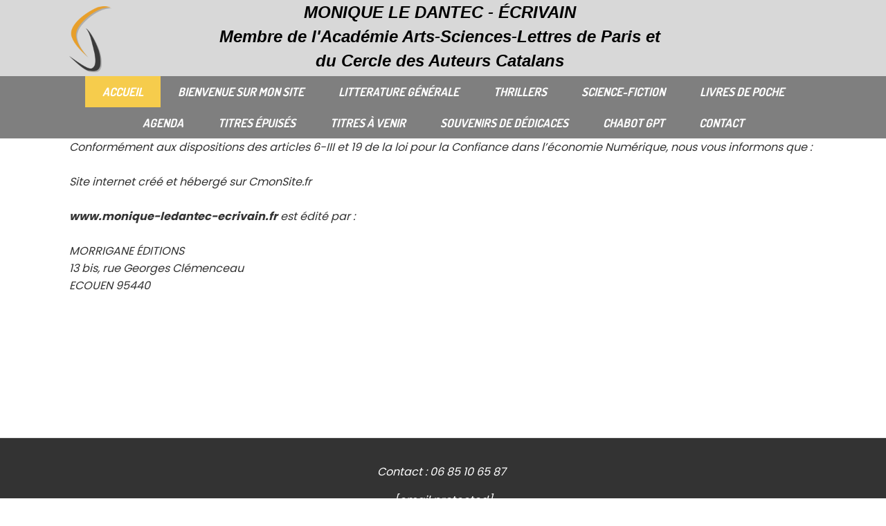

--- FILE ---
content_type: text/html; charset=UTF-8
request_url: https://www.monique-ledantec-ecrivain.fr/mentions_legales.html
body_size: 4652
content:
    <!DOCTYPE html>
    <!--[if IE 7]>
    <html lang="fr" class="ie-inf-9 ie7"> <![endif]-->

    <!--[if IE 8]>
    <html lang="fr" class="ie-inf-9 ie8"> <![endif]-->
    <!--[if lte IE 9]>
    <html lang="fr" class="ie"> <![endif]-->
    <!--[if gt IE 8]><!-->
    <html lang="fr"><!--<![endif]-->
    <head prefix="og: http://ogp.me/ns# fb: http://ogp.me/ns/fb# product: http://ogp.me/ns/product# article: http://ogp.me/ns/article# place: http://ogp.me/ns/place#">
        <!--[if !IE]><!-->
        <script>
            if (/*@cc_on!@*/false) {
                document.documentElement.className += 'ie10';
            }
        </script><!--<![endif]-->
        <meta name="robots" content="noindex, nofollow, noarchive">
<title>Mentions légales www.monique-ledantec-ecrivain.fr</title>
<meta name="description" content="">
<meta name="keywords" content="">
    <link rel="icon" type="image/x-icon" href="/favicon.ico">
    
    <!-- Stylesheet -->
    <link rel="stylesheet" type="text/css" media="screen" href="/css5228/style_all_designs.css"/>
    <link rel="stylesheet" href="/css5228/panier.css" type="text/css"/>
    <script>
         document.documentElement.className += ' cmonsite-vitrine'; 
    </script>
    <link rel="stylesheet" type="text/css" media="screen" href="/css5228/tinyTips.css"/>
    <link type="text/css" href="/css5228/header_jnformation.css" rel="stylesheet"/>
    <link href="/css5228/jquery.bxslider.css" rel="stylesheet" type="text/css">
    <link href="/css5228/waitMe.css" rel="stylesheet" type="text/css">
    <link href="/css5228/bootstrap-datetimepicker-standalone.css" rel="stylesheet" type="text/css">
    <link href="/css5228/bootstrap-datetimepicker.css" rel="stylesheet" type="text/css">

    <!-- CSS du thème  -->
    <link href="/css5228/styled832series.css" rel="stylesheet"
          type="text/css"/>
    <link href="/css5228/styled832.css"
          rel="stylesheet" type="text/css"/>



    <!-- jQuery -->
    <script src="/js5228/dist/design/jquery-3.min.js"></script>


    <script src="/js5228/dist/jquery.tinyTips.min.js"></script>
        <script src="/js5228/dist/jquery.validationEngine-fr.min.js"></script>
    
    <script src="/js5228/dist/jquery.validationEngine.min.js"></script>
    <script src="/js5228/dist/moment/moment.min.js"></script>
        <script src="/js5228/dist/moment/fr.min.js"></script>
    
    <script src="/js5228/dist/bootstrap-datetimepicker.min.js"></script>

    <script>
        $(document).ready(function () {
            $("#contact, #form1, #form").validationEngine();
            $('a.tTip').css('display', 'block');
            $('a.tTip').tinyTips('light', 'title');
        });
                document.documentElement.className += ' cmonsite-template';
        
        var CookieScripts = typeof CookieScripts === "undefined" ? {user: {}, job: []} : CookieScripts;
    </script>


            <script type="text/javascript">
                var _paq = window._paq = window._paq || [];
                _paq.push(['setCustomDimension', 1, 'www.monique-ledantec-ecrivain.fr']);

                /* tracker methods like "setCustomDimension" should be called before "trackPageView" */
                _paq.push(['trackPageView']);
                _paq.push(['enableLinkTracking']);
                (function () {
                    var u = "//www.cmadata.fr/analytics/";
                    _paq.push(['setTrackerUrl', u + 'matomo.php']);
                    _paq.push(['setSiteId', '2']);
                    var d = document, g = d.createElement('script'), s = d.getElementsByTagName('script')[0];
                    g.type = 'text/javascript';
                    g.async = true;
                    g.src = u + 'matomo.js';
                    s.parentNode.insertBefore(g, s);
                })();
            </script>
            



    <!-- BxSlider -->
    <script type='text/javascript'
            src='/js5228/dist/jquery.bxSlider.min.js'></script>

    <!-- Height Align -->
    <script src="/js5228/dist/design/jquery.heightalign.min.js"></script>


    <script type="text/javascript" src="/js5228/dist/fancybox/jquery.fancybox.min.js"></script>
    <script type="text/javascript" src="/js5228/dist/fancybox/jquery.easing-1.3.min.js"></script>
    <script type="text/javascript" src="/js5228/dist/fancybox/jquery.mousewheel-3.0.6.min.js"></script>
    <script>
        var BASEURL = "https://www.cmonsite.fr/",
            book = "131204",
            id_serie = 832,
            id_design = 832;
    </script>
    <script type="text/javascript" src="/js5228/dist/design/minisite_cross.min.js"></script>

    <link rel="stylesheet" href="/css5228/fancybox/jquery.fancybox.css" type="text/css" media="screen"/>

    <!-- Optionally add helpers - button, thumbnail and/or media -->
    <link rel="stylesheet" href="/css5228/fancybox/helpers/jquery.fancybox-buttons.css" type="text/css" media="screen"/>
    <script type="text/javascript" src="/js5228/dist/fancybox/helpers/jquery.fancybox-buttons.min.js"></script>
    <script type="text/javascript" src="/js5228/dist/fancybox/helpers/jquery.fancybox-media.min.js"></script>

    <link rel="stylesheet" href="/css5228/fancybox/helpers/jquery.fancybox-thumbs.css" type="text/css" media="screen"/>

    <script type="text/javascript" src="/js5228/dist/fancybox/helpers/jquery.fancybox-thumbs.min.js"></script>


    <script type="text/javascript">
            var flagnewsletter = 1,
                newsletter_actif = 0,
                show_popin_newsletter = false;    </script>

<script type="text/javascript" src="/js5228/design/masonry.pkgd.min.js" ></script>

<!-- CSS de personnalisation design  -->
<link rel="stylesheet" href="/css5228/131204-832-832-332/style_perso.css" type="text/css" id="style-editor-perso" class="style-editor-perso-design" />
<link rel="stylesheet" href="/css5228/131204-mentions-legales-0-754/style_perso_by_page.css" type="text/css" class="style-editor-perso-content" id="style-editor-perso-page"/><link rel="stylesheet" href="/css5228/131204-footer-0-754/style_perso_by_page.css" type="text/css" class="style-editor-perso-content" id="style-editor-perso-footer"/>

<!-- Variable Javascript utiles -->
<script>
    var timer = 5000 ;
</script>


        <meta name="viewport" content="width=device-width, initial-scale=1">
    </head>
    <body
        class="theme cmonsite-panier-1 cmonsite-fluxpanier-1 body-832series body-832styled page-mentionslegales page-mentionslegales-0">
        
<div id="main-conteneur"  itemprop="mainEntityOfPage" itemscope itemtype="https://schema.org/WebPage">
        <!-- Banniere Header -->
    <header role="banner" class="banniere header_p">
        <div class="header-conteneur">
            <div class="close-menu"></div>
                    <div id="blocContent">
            <div id="headercontent" class="header_live_edit slogan_live_edit ">
                                    <a class="logo" href="/" id="logo" rel="home">
                        <img class="img-logo" src="/logo/logo_63.png" alt="monique-ledantec-ecrivain.fr"/>
                    </a>
                
                <div class="container-slogan">
                    <div class="slogan_p slogan"><p style="text-align: center;" data-mce-style="text-align: center;"><span style="color: #000000;" data-mce-style="color: #000000;"><span style="font-size: 18pt; font-family: &quot;comic sans ms&quot;, sans-serif;" data-mce-style="font-size: 18pt; font-family: 'comic sans ms', sans-serif;">MONIQUE LE DANTEC -&nbsp;</span><span style="font-size: 18pt; font-family: &quot;comic sans ms&quot;, sans-serif;" data-mce-style="font-size: 18pt; font-family: 'comic sans ms', sans-serif;">ÉCRIVAIN</span></span></p><p style="text-align: center;" data-mce-style="text-align: center;"><span style="color: #000000;" data-mce-style="color: #000000;"><span style="font-size: 18pt; font-family: &quot;comic sans ms&quot;, sans-serif;" data-mce-style="font-size: 18pt; font-family: 'comic sans ms', sans-serif;">Membre de l'Académie Arts-Sciences-Lettres de Paris et du Cercle des Auteurs Catalans</span></span></p></div>
                </div>

                            </div>
        </div>
                <div class="menu navigation_p menu-principal">
            <nav id="nav-principal" class="menu-principal"><!--
            -->
            <ul class="">
                                    <li
                            class="actif p-accueil navigation_button_p   ">
                        <a  href="/"
                                                                                     class="actif navigation_link_p">
                            <span>
                                                                ACCUEIL                            </span>
                        </a>
                                            </li>
                                        <li
                            class="p-309861 navigation_button_p   ">
                        <a  href="/bienvenue-sur-mon-site-p309861.html"
                                                                                     class="navigation_link_p">
                            <span>
                                                                BIENVENUE SUR MON SITE                            </span>
                        </a>
                                            </li>
                                        <li
                            class="b-84124 navigation_button_p   ">
                        <a  href="/litterature-generale-b84124.html"
                                                                                     class="navigation_link_p">
                            <span>
                                                                LITTERATURE GÉNÉRALE                            </span>
                        </a>
                                            </li>
                                        <li
                            class="b-84125 navigation_button_p   ">
                        <a  href="/thrillers-b84125.html"
                                                                                     class="navigation_link_p">
                            <span>
                                                                THRILLERS                            </span>
                        </a>
                                            </li>
                                        <li
                            class="b-84126 navigation_button_p   ">
                        <a  href="/science-fiction-b84126.html"
                                                                                     class="navigation_link_p">
                            <span>
                                                                SCIENCE-FICTION                            </span>
                        </a>
                                            </li>
                                        <li
                            class="b-84145 navigation_button_p   ">
                        <a  href="/livres-de-poche-b84145.html"
                                                                                     class="navigation_link_p">
                            <span>
                                                                LIVRES DE POCHE                            </span>
                        </a>
                                            </li>
                                        <li
                            class="p-309838 navigation_button_p   ">
                        <a  href="/agenda-p309838.html"
                                                                                     class="navigation_link_p">
                            <span>
                                                                AGENDA                            </span>
                        </a>
                                            </li>
                                        <li
                            class="p-309843 navigation_button_p   ">
                        <a  href="/titres-epuises-p309843.html"
                                                                                     class="navigation_link_p">
                            <span>
                                                                TITRES ÉPUISÉS                            </span>
                        </a>
                                            </li>
                                        <li
                            class="p-309844 navigation_button_p   ">
                        <a  href="/titres-a-venir-p309844.html"
                                                                                     class="navigation_link_p">
                            <span>
                                                                TITRES À VENIR                            </span>
                        </a>
                                            </li>
                                        <li
                            class="a-57813 navigation_button_p   ">
                        <a  href="/souvenirs-de-dedicaces-a57813.html"
                                                                                     class="navigation_link_p">
                            <span>
                                                                SOUVENIRS DE DÉDICACES                            </span>
                        </a>
                                            </li>
                                        <li
                            class="p-382780 navigation_button_p   ">
                        <a  href="/chabot-gpt-p382780.html"
                                                                                     class="navigation_link_p">
                            <span>
                                                                CHABOT GPT                            </span>
                        </a>
                                            </li>
                                        <li
                            class="p-contact navigation_button_p   ">
                        <a  href="/contact.html"
                                                                                     class="navigation_link_p">
                            <span>
                                                                CONTACT                            </span>
                        </a>
                                            </li>
                                </ul><!--
            --><!--
            --></nav>
        </div>
                </div>
    </header>

    <div class="wrapper-content">
                        <div id="wrapper" class="wrapper content_p">

            
                        <div class="content_p side-content">

                <section class="links_p content content_p col-md-12">
                    <div class="contenu-editable contenu-editable-mentions-legales">    <div class="mentions-legales__head">
    Conform&eacute;ment aux dispositions des articles 6-III et 19 de la loi pour la Confiance dans l&#146;&eacute;conomie Num&eacute;rique, nous vous informons que :<br><br>Site internet cr&eacute;&eacute; et h&eacute;berg&eacute; sur CmonSite.fr<br><br>
    <b>www.monique-ledantec-ecrivain.fr</b>
    est &eacute;dit&eacute; par : <br><br>
    </div>
    <div>
        MORRIGANE ÉDITIONS<br>13 bis, rue Georges Clémenceau<br>ECOUEN 95440
    </div>
    <br>
    </div>
                </section>
            </div><!-- end content -->
        </div>
    </div>

    <!-- footer -->
        <footer class="links_p footer_p" id="footer">
        <div id="top_fleche"><a href="#" class="fleche_top_site"></a></div>
        <div id="pub"><!--
            -->            <div class="contenu-editable contenu-editable-site-footer"><div class="row"><div class="s12 col widget-col"><div class="widget widget-texte widget--small-height texte-313113" id="texte-313113" style=""><div class="widget-texte-content"><p style="">Contact :&nbsp;06 85 10 65 87&nbsp;<br></p><p><a href="/cdn-cgi/l/email-protection" class="__cf_email__" data-cfemail="8be6e4e5e2e7eeefeae5ffeee8cbece6eae2e7a5e8e4e6">[email&#160;protected]</a></p></div></div></div></div></div>
            <!--
        --></div>
        <div class="mention links_p" role="contentinfo">
            <div class="social-networks template_1">
            <div class="facebook" id="facebook">
                            <iframe
                        src="//www.facebook.com/plugins/like.php?href=https%3A%2F%2Fwww.monique-ledantec-ecrivain.fr&amp;width&amp;layout=button_count&amp;action=like&amp;show_faces=true&amp;share=false&amp;height=21"
                        scrolling="no" frameborder="0" style="border:none; overflow:hidden; height:21px;width: 120px;margin:5px 0px;" allowTransparency="true"></iframe>
                        </div>
    
    

    
    
    

</div><div class='footer__links'>    <span class="link__seperator"></span>
    <a href="/mentions_legales.html" title="Mentions L&eacute;gales" class="link">Mentions L&eacute;gales</a>
<span class="link__seperator"></span> <a href="/profile/account.php" rel="account" title="Mon compte" rel="nofollow" class="link">Mon Compte</a>        <span class="link__seperator"></span>
        <a href="https://www.cmonsite.fr/" target="_blank" class="link">Créer un site internet</a>
        </div>        </div>
        <div class="music">
                    </div>
    </footer>

    </div>
    
        <div class="template-panier template-panier-1" >
        <div id="panier" class="panier_p border_p">
            <div id="header-panier" class="panier_titre"><i class="fa fa-shopping-cart panier_titre"></i>
                <span class="panier_text">Votre panier</span>
                <a class="paniertoggle panier_p" href="#"><i class="fa panier_titre" aria-hidden="true"></i></a>
            </div>
            <span id="notificationsLoader"></span>
            <div id="paniercontent" class="panier_p panier_content_p">
                <div id="paniertable" class="panier_p">

                </div>
                <div id="paniercommande">
                    <div class="totalpanier"></div>
                    <div class="ajout_panier">
                                                <a href="/paniercommande.php" class="button bouton">Effectuer la commande</a>
                    </div>
                </div>
            </div>
        </div>
    </div>
    
<script data-cfasync="false" src="/cdn-cgi/scripts/5c5dd728/cloudflare-static/email-decode.min.js"></script><script>
    var isDefaultCurrency = true,
        currencySign = "€",
        currencyDecimalSep = ",",
        currencyThousandsSep = " ",
        currencyPositionSign = "after",
        haveRightClick = 1,
        langLocale = "fr";
</script>

    <!-- Panier -->
    <script src="/js5228/dist/design/panier.min.js"></script>
    
<script>
    var use_facebook_connect = '0',
        facebook_api = '';

    if (typeof CookieScripts === "undefined") {
        CookieScripts = {user: {}, job: []};
    }

    var paginationCategoryUseInfiniteScroll = false;
</script>



<script>
    var version = 5228;
</script>


<script type="text/javascript" src="/js5228/dist/languages.min.js"></script>
<script type="text/javascript" src="/js5228/dist/helper/helper.min.js"></script>
<script type="text/javascript"
        src="/js5228/dist/design/global.min.js"></script>
<script type="text/javascript"
        src="/js5228/dist/design/jquery.easing.min.js"></script>
<script type="text/javascript"
        src="/js5228/dist/design/menu_burger.min.js"></script>
<script type="text/javascript"
        src="/js5228/dist/design/remonte_actif.min.js"></script>
<script type="text/javascript"
        src="/js5228/dist/design/imagesloaded.pkgd.min.js"></script>
<script type="text/javascript" src="/js5228/dist/waitMe.min.js"></script>
<script type="text/javascript"
        src="/js5228/dist/jquery.lazyload.min.js"></script>
<script>
    $(function () {
        $("img.lazy").lazyload({
            skip_invisible: false
        });
    });
</script>

    <script type="text/javascript" src="/languages/fr/lang.js?v=5228"></script>


<script src="/js5228/dist/design/faq/faq.min.js"></script>
<script src="/js5228/dist/design/832series/script.min.js"
        type="text/javascript"></script>

    <script id="script-header-information" src="/js5228/dist/design/header_information.min.js"
            type="text/javascript" async></script>
        <script type="text/javascript" src="/js5228/dist/http.min.js"></script>
    <script type="text/javascript"
            src="/js5228/dist/design/global-login.min.js"></script>
    
<script type="text/javascript" src="/js5228/dist/a11y-dialog.min.js"></script>
            <noscript><p><img
                            src="//www.cmadata.fr/analytics/matomo.php?idsite=2&amp;rec=1&amp;dimension1=www.monique-ledantec-ecrivain.fr"
                            alt=""/></p></noscript>
            

<script defer src="https://static.cloudflareinsights.com/beacon.min.js/vcd15cbe7772f49c399c6a5babf22c1241717689176015" integrity="sha512-ZpsOmlRQV6y907TI0dKBHq9Md29nnaEIPlkf84rnaERnq6zvWvPUqr2ft8M1aS28oN72PdrCzSjY4U6VaAw1EQ==" data-cf-beacon='{"version":"2024.11.0","token":"89435a7a194e46e7810c6e22e5bb500d","r":1,"server_timing":{"name":{"cfCacheStatus":true,"cfEdge":true,"cfExtPri":true,"cfL4":true,"cfOrigin":true,"cfSpeedBrain":true},"location_startswith":null}}' crossorigin="anonymous"></script>
</body>
            </html>

--- FILE ---
content_type: text/css;charset=UTF-8
request_url: https://www.monique-ledantec-ecrivain.fr/css5228/131204-832-832-332/style_perso.css
body_size: -334
content:
/* STYLE CMONSITE EDITOR */
#nav-principal .navigation_link_p.actif{background-image:;}#nav-principal .navigation_button_p.actif .navigation_link_p{background-image:;}body{font-style:italic;}#nav-principal .navigation_link_p{font-size:17px;}@media (min-width:1081px){#bloc-fil-title{min-height:5px;}header .slogan{width:656px;top:0px;left:227px;}}